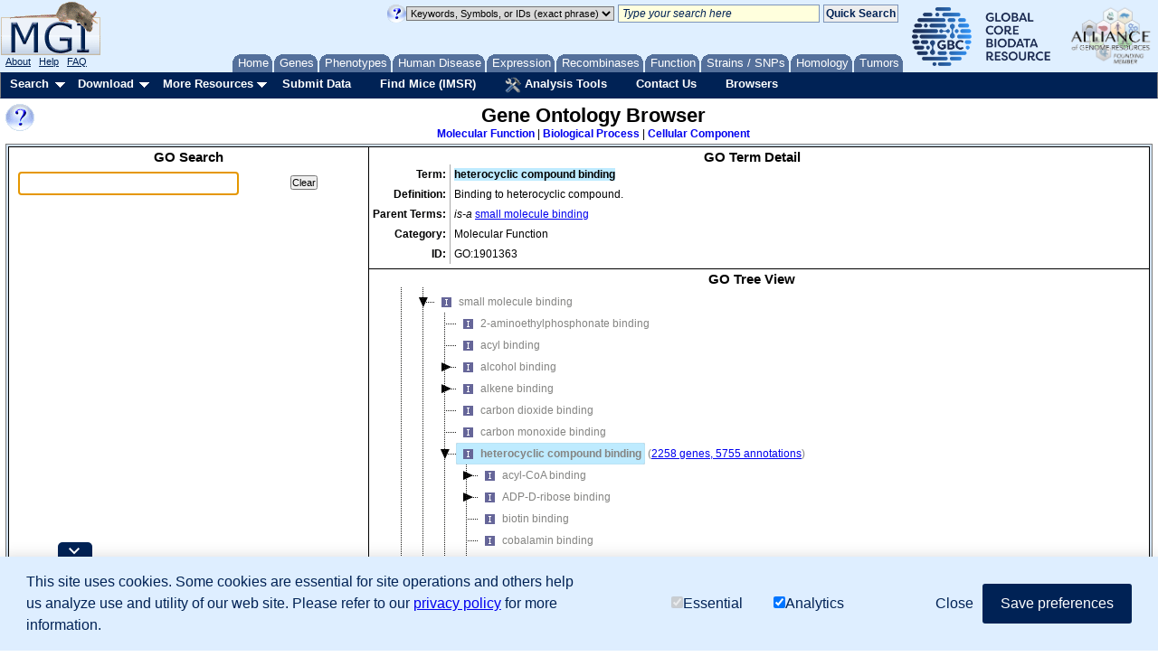

--- FILE ---
content_type: text/html;charset=ISO-8859-1
request_url: https://www.informatics.jax.org/vocab/gene_ontology/termPane/GO:1901363
body_size: 242
content:















      <input type="hidden" id="pageTitle" value="heterocyclic compound binding Gene Ontology Term (GO:1901363)"/>
      <table style="width:95%" id="termPaneDetails">
        <tr style="width:100%">
         <th class="rightBorderThinGray padded label top">Term: </th>
	     <td class="padded top" style="width:*"><span class="highlight"><b>heterocyclic compound binding</b></span></td>
	    </tr>
		
	    
          <tr><th class="rightBorderThinGray padded label top">Definition: </th>
	          <td class="padded top">Binding to heterocyclic compound.</td>
	      </tr>
	    
		
	        <tr><th class="rightBorderThinGray padded label top">Parent Terms: </th>
			  <td class="padded top">
			    
			      <I>is-a</I>
			      <a href="https://www.informatics.jax.org/vocab/gene_ontology/GO:0036094" onClick="parentClick('GO:0036094'); return false;">small molecule binding</a> 
			    
			  </td>
			</tr>
	    
		
		
	        <tr><th class="rightBorderThinGray padded label top">Category: </th>
		      <td class="padded top">Molecular Function</td>
	    	</tr>
	    
	    <tr><th class="rightBorderThinGray padded label top">ID: </th>
	      <td class="padded top">GO:1901363
	      
	      </td>
	    </tr>
		
		
      </table>

<script>
	setBrowserTitle("heterocyclic compound binding Gene Ontology Term (GO:1901363)");
</script>